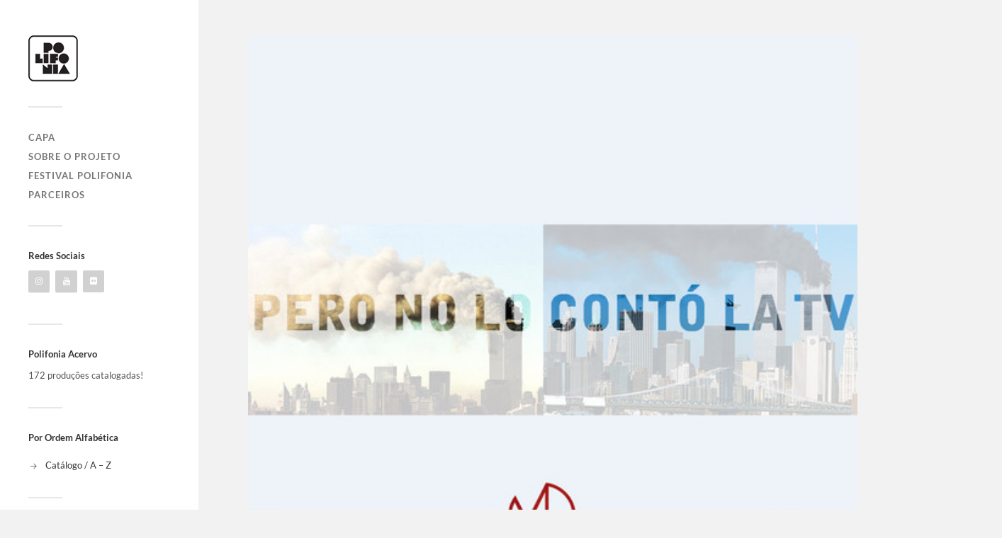

--- FILE ---
content_type: text/html; charset=UTF-8
request_url: https://polifonia.art.br/mecanismo-de-defesa/
body_size: 8816
content:
<!DOCTYPE html>

<html class="no-js" lang="pt-PT">

	<head profile="http://gmpg.org/xfn/11">
		
		<meta http-equiv="Content-Type" content="text/html; charset=UTF-8" />
		<meta name="viewport" content="width=device-width, initial-scale=1.0, maximum-scale=1.0, user-scalable=no" >
		 
		<title>Mecanismo de Defesa &#8211; polifonia.art.br</title>
<script type="text/javascript">
/* <![CDATA[ */
window.JetpackScriptData = {"site":{"icon":"","title":"polifonia.art.br","host":"unknown","is_wpcom_platform":false}};
/* ]]> */
</script>
<meta name='robots' content='max-image-preview:large' />
	<style>img:is([sizes="auto" i], [sizes^="auto," i]) { contain-intrinsic-size: 3000px 1500px }</style>
	<script>document.documentElement.className = document.documentElement.className.replace("no-js","js");</script>
<link rel='dns-prefetch' href='//fonts.googleapis.com' />
<link rel="alternate" type="application/rss+xml" title="polifonia.art.br &raquo; Feed" href="https://polifonia.art.br/feed/" />
<script type="text/javascript">
/* <![CDATA[ */
window._wpemojiSettings = {"baseUrl":"https:\/\/s.w.org\/images\/core\/emoji\/16.0.1\/72x72\/","ext":".png","svgUrl":"https:\/\/s.w.org\/images\/core\/emoji\/16.0.1\/svg\/","svgExt":".svg","source":{"concatemoji":"https:\/\/polifonia.art.br\/wp-includes\/js\/wp-emoji-release.min.js?ver=6.8.3"}};
/*! This file is auto-generated */
!function(s,n){var o,i,e;function c(e){try{var t={supportTests:e,timestamp:(new Date).valueOf()};sessionStorage.setItem(o,JSON.stringify(t))}catch(e){}}function p(e,t,n){e.clearRect(0,0,e.canvas.width,e.canvas.height),e.fillText(t,0,0);var t=new Uint32Array(e.getImageData(0,0,e.canvas.width,e.canvas.height).data),a=(e.clearRect(0,0,e.canvas.width,e.canvas.height),e.fillText(n,0,0),new Uint32Array(e.getImageData(0,0,e.canvas.width,e.canvas.height).data));return t.every(function(e,t){return e===a[t]})}function u(e,t){e.clearRect(0,0,e.canvas.width,e.canvas.height),e.fillText(t,0,0);for(var n=e.getImageData(16,16,1,1),a=0;a<n.data.length;a++)if(0!==n.data[a])return!1;return!0}function f(e,t,n,a){switch(t){case"flag":return n(e,"\ud83c\udff3\ufe0f\u200d\u26a7\ufe0f","\ud83c\udff3\ufe0f\u200b\u26a7\ufe0f")?!1:!n(e,"\ud83c\udde8\ud83c\uddf6","\ud83c\udde8\u200b\ud83c\uddf6")&&!n(e,"\ud83c\udff4\udb40\udc67\udb40\udc62\udb40\udc65\udb40\udc6e\udb40\udc67\udb40\udc7f","\ud83c\udff4\u200b\udb40\udc67\u200b\udb40\udc62\u200b\udb40\udc65\u200b\udb40\udc6e\u200b\udb40\udc67\u200b\udb40\udc7f");case"emoji":return!a(e,"\ud83e\udedf")}return!1}function g(e,t,n,a){var r="undefined"!=typeof WorkerGlobalScope&&self instanceof WorkerGlobalScope?new OffscreenCanvas(300,150):s.createElement("canvas"),o=r.getContext("2d",{willReadFrequently:!0}),i=(o.textBaseline="top",o.font="600 32px Arial",{});return e.forEach(function(e){i[e]=t(o,e,n,a)}),i}function t(e){var t=s.createElement("script");t.src=e,t.defer=!0,s.head.appendChild(t)}"undefined"!=typeof Promise&&(o="wpEmojiSettingsSupports",i=["flag","emoji"],n.supports={everything:!0,everythingExceptFlag:!0},e=new Promise(function(e){s.addEventListener("DOMContentLoaded",e,{once:!0})}),new Promise(function(t){var n=function(){try{var e=JSON.parse(sessionStorage.getItem(o));if("object"==typeof e&&"number"==typeof e.timestamp&&(new Date).valueOf()<e.timestamp+604800&&"object"==typeof e.supportTests)return e.supportTests}catch(e){}return null}();if(!n){if("undefined"!=typeof Worker&&"undefined"!=typeof OffscreenCanvas&&"undefined"!=typeof URL&&URL.createObjectURL&&"undefined"!=typeof Blob)try{var e="postMessage("+g.toString()+"("+[JSON.stringify(i),f.toString(),p.toString(),u.toString()].join(",")+"));",a=new Blob([e],{type:"text/javascript"}),r=new Worker(URL.createObjectURL(a),{name:"wpTestEmojiSupports"});return void(r.onmessage=function(e){c(n=e.data),r.terminate(),t(n)})}catch(e){}c(n=g(i,f,p,u))}t(n)}).then(function(e){for(var t in e)n.supports[t]=e[t],n.supports.everything=n.supports.everything&&n.supports[t],"flag"!==t&&(n.supports.everythingExceptFlag=n.supports.everythingExceptFlag&&n.supports[t]);n.supports.everythingExceptFlag=n.supports.everythingExceptFlag&&!n.supports.flag,n.DOMReady=!1,n.readyCallback=function(){n.DOMReady=!0}}).then(function(){return e}).then(function(){var e;n.supports.everything||(n.readyCallback(),(e=n.source||{}).concatemoji?t(e.concatemoji):e.wpemoji&&e.twemoji&&(t(e.twemoji),t(e.wpemoji)))}))}((window,document),window._wpemojiSettings);
/* ]]> */
</script>
<link rel='stylesheet' id='formidable-css' href='https://polifonia.art.br/wp-content/plugins/formidable/css/formidableforms.css?ver=791452' type='text/css' media='all' />
<style id='wp-emoji-styles-inline-css' type='text/css'>

	img.wp-smiley, img.emoji {
		display: inline !important;
		border: none !important;
		box-shadow: none !important;
		height: 1em !important;
		width: 1em !important;
		margin: 0 0.07em !important;
		vertical-align: -0.1em !important;
		background: none !important;
		padding: 0 !important;
	}
</style>
<link rel='stylesheet' id='wp-block-library-css' href='https://polifonia.art.br/wp-includes/css/dist/block-library/style.min.css?ver=6.8.3' type='text/css' media='all' />
<style id='classic-theme-styles-inline-css' type='text/css'>
/*! This file is auto-generated */
.wp-block-button__link{color:#fff;background-color:#32373c;border-radius:9999px;box-shadow:none;text-decoration:none;padding:calc(.667em + 2px) calc(1.333em + 2px);font-size:1.125em}.wp-block-file__button{background:#32373c;color:#fff;text-decoration:none}
</style>
<link rel='stylesheet' id='mediaelement-css' href='https://polifonia.art.br/wp-includes/js/mediaelement/mediaelementplayer-legacy.min.css?ver=4.2.17' type='text/css' media='all' />
<link rel='stylesheet' id='wp-mediaelement-css' href='https://polifonia.art.br/wp-includes/js/mediaelement/wp-mediaelement.min.css?ver=6.8.3' type='text/css' media='all' />
<style id='jetpack-sharing-buttons-style-inline-css' type='text/css'>
.jetpack-sharing-buttons__services-list{display:flex;flex-direction:row;flex-wrap:wrap;gap:0;list-style-type:none;margin:5px;padding:0}.jetpack-sharing-buttons__services-list.has-small-icon-size{font-size:12px}.jetpack-sharing-buttons__services-list.has-normal-icon-size{font-size:16px}.jetpack-sharing-buttons__services-list.has-large-icon-size{font-size:24px}.jetpack-sharing-buttons__services-list.has-huge-icon-size{font-size:36px}@media print{.jetpack-sharing-buttons__services-list{display:none!important}}.editor-styles-wrapper .wp-block-jetpack-sharing-buttons{gap:0;padding-inline-start:0}ul.jetpack-sharing-buttons__services-list.has-background{padding:1.25em 2.375em}
</style>
<style id='global-styles-inline-css' type='text/css'>
:root{--wp--preset--aspect-ratio--square: 1;--wp--preset--aspect-ratio--4-3: 4/3;--wp--preset--aspect-ratio--3-4: 3/4;--wp--preset--aspect-ratio--3-2: 3/2;--wp--preset--aspect-ratio--2-3: 2/3;--wp--preset--aspect-ratio--16-9: 16/9;--wp--preset--aspect-ratio--9-16: 9/16;--wp--preset--color--black: #333;--wp--preset--color--cyan-bluish-gray: #abb8c3;--wp--preset--color--white: #fff;--wp--preset--color--pale-pink: #f78da7;--wp--preset--color--vivid-red: #cf2e2e;--wp--preset--color--luminous-vivid-orange: #ff6900;--wp--preset--color--luminous-vivid-amber: #fcb900;--wp--preset--color--light-green-cyan: #7bdcb5;--wp--preset--color--vivid-green-cyan: #00d084;--wp--preset--color--pale-cyan-blue: #8ed1fc;--wp--preset--color--vivid-cyan-blue: #0693e3;--wp--preset--color--vivid-purple: #9b51e0;--wp--preset--color--accent: #dd3333;--wp--preset--color--dark-gray: #444;--wp--preset--color--medium-gray: #666;--wp--preset--color--light-gray: #767676;--wp--preset--gradient--vivid-cyan-blue-to-vivid-purple: linear-gradient(135deg,rgba(6,147,227,1) 0%,rgb(155,81,224) 100%);--wp--preset--gradient--light-green-cyan-to-vivid-green-cyan: linear-gradient(135deg,rgb(122,220,180) 0%,rgb(0,208,130) 100%);--wp--preset--gradient--luminous-vivid-amber-to-luminous-vivid-orange: linear-gradient(135deg,rgba(252,185,0,1) 0%,rgba(255,105,0,1) 100%);--wp--preset--gradient--luminous-vivid-orange-to-vivid-red: linear-gradient(135deg,rgba(255,105,0,1) 0%,rgb(207,46,46) 100%);--wp--preset--gradient--very-light-gray-to-cyan-bluish-gray: linear-gradient(135deg,rgb(238,238,238) 0%,rgb(169,184,195) 100%);--wp--preset--gradient--cool-to-warm-spectrum: linear-gradient(135deg,rgb(74,234,220) 0%,rgb(151,120,209) 20%,rgb(207,42,186) 40%,rgb(238,44,130) 60%,rgb(251,105,98) 80%,rgb(254,248,76) 100%);--wp--preset--gradient--blush-light-purple: linear-gradient(135deg,rgb(255,206,236) 0%,rgb(152,150,240) 100%);--wp--preset--gradient--blush-bordeaux: linear-gradient(135deg,rgb(254,205,165) 0%,rgb(254,45,45) 50%,rgb(107,0,62) 100%);--wp--preset--gradient--luminous-dusk: linear-gradient(135deg,rgb(255,203,112) 0%,rgb(199,81,192) 50%,rgb(65,88,208) 100%);--wp--preset--gradient--pale-ocean: linear-gradient(135deg,rgb(255,245,203) 0%,rgb(182,227,212) 50%,rgb(51,167,181) 100%);--wp--preset--gradient--electric-grass: linear-gradient(135deg,rgb(202,248,128) 0%,rgb(113,206,126) 100%);--wp--preset--gradient--midnight: linear-gradient(135deg,rgb(2,3,129) 0%,rgb(40,116,252) 100%);--wp--preset--font-size--small: 16px;--wp--preset--font-size--medium: 20px;--wp--preset--font-size--large: 24px;--wp--preset--font-size--x-large: 42px;--wp--preset--font-size--normal: 18px;--wp--preset--font-size--larger: 27px;--wp--preset--spacing--20: 0.44rem;--wp--preset--spacing--30: 0.67rem;--wp--preset--spacing--40: 1rem;--wp--preset--spacing--50: 1.5rem;--wp--preset--spacing--60: 2.25rem;--wp--preset--spacing--70: 3.38rem;--wp--preset--spacing--80: 5.06rem;--wp--preset--shadow--natural: 6px 6px 9px rgba(0, 0, 0, 0.2);--wp--preset--shadow--deep: 12px 12px 50px rgba(0, 0, 0, 0.4);--wp--preset--shadow--sharp: 6px 6px 0px rgba(0, 0, 0, 0.2);--wp--preset--shadow--outlined: 6px 6px 0px -3px rgba(255, 255, 255, 1), 6px 6px rgba(0, 0, 0, 1);--wp--preset--shadow--crisp: 6px 6px 0px rgba(0, 0, 0, 1);}:where(.is-layout-flex){gap: 0.5em;}:where(.is-layout-grid){gap: 0.5em;}body .is-layout-flex{display: flex;}.is-layout-flex{flex-wrap: wrap;align-items: center;}.is-layout-flex > :is(*, div){margin: 0;}body .is-layout-grid{display: grid;}.is-layout-grid > :is(*, div){margin: 0;}:where(.wp-block-columns.is-layout-flex){gap: 2em;}:where(.wp-block-columns.is-layout-grid){gap: 2em;}:where(.wp-block-post-template.is-layout-flex){gap: 1.25em;}:where(.wp-block-post-template.is-layout-grid){gap: 1.25em;}.has-black-color{color: var(--wp--preset--color--black) !important;}.has-cyan-bluish-gray-color{color: var(--wp--preset--color--cyan-bluish-gray) !important;}.has-white-color{color: var(--wp--preset--color--white) !important;}.has-pale-pink-color{color: var(--wp--preset--color--pale-pink) !important;}.has-vivid-red-color{color: var(--wp--preset--color--vivid-red) !important;}.has-luminous-vivid-orange-color{color: var(--wp--preset--color--luminous-vivid-orange) !important;}.has-luminous-vivid-amber-color{color: var(--wp--preset--color--luminous-vivid-amber) !important;}.has-light-green-cyan-color{color: var(--wp--preset--color--light-green-cyan) !important;}.has-vivid-green-cyan-color{color: var(--wp--preset--color--vivid-green-cyan) !important;}.has-pale-cyan-blue-color{color: var(--wp--preset--color--pale-cyan-blue) !important;}.has-vivid-cyan-blue-color{color: var(--wp--preset--color--vivid-cyan-blue) !important;}.has-vivid-purple-color{color: var(--wp--preset--color--vivid-purple) !important;}.has-black-background-color{background-color: var(--wp--preset--color--black) !important;}.has-cyan-bluish-gray-background-color{background-color: var(--wp--preset--color--cyan-bluish-gray) !important;}.has-white-background-color{background-color: var(--wp--preset--color--white) !important;}.has-pale-pink-background-color{background-color: var(--wp--preset--color--pale-pink) !important;}.has-vivid-red-background-color{background-color: var(--wp--preset--color--vivid-red) !important;}.has-luminous-vivid-orange-background-color{background-color: var(--wp--preset--color--luminous-vivid-orange) !important;}.has-luminous-vivid-amber-background-color{background-color: var(--wp--preset--color--luminous-vivid-amber) !important;}.has-light-green-cyan-background-color{background-color: var(--wp--preset--color--light-green-cyan) !important;}.has-vivid-green-cyan-background-color{background-color: var(--wp--preset--color--vivid-green-cyan) !important;}.has-pale-cyan-blue-background-color{background-color: var(--wp--preset--color--pale-cyan-blue) !important;}.has-vivid-cyan-blue-background-color{background-color: var(--wp--preset--color--vivid-cyan-blue) !important;}.has-vivid-purple-background-color{background-color: var(--wp--preset--color--vivid-purple) !important;}.has-black-border-color{border-color: var(--wp--preset--color--black) !important;}.has-cyan-bluish-gray-border-color{border-color: var(--wp--preset--color--cyan-bluish-gray) !important;}.has-white-border-color{border-color: var(--wp--preset--color--white) !important;}.has-pale-pink-border-color{border-color: var(--wp--preset--color--pale-pink) !important;}.has-vivid-red-border-color{border-color: var(--wp--preset--color--vivid-red) !important;}.has-luminous-vivid-orange-border-color{border-color: var(--wp--preset--color--luminous-vivid-orange) !important;}.has-luminous-vivid-amber-border-color{border-color: var(--wp--preset--color--luminous-vivid-amber) !important;}.has-light-green-cyan-border-color{border-color: var(--wp--preset--color--light-green-cyan) !important;}.has-vivid-green-cyan-border-color{border-color: var(--wp--preset--color--vivid-green-cyan) !important;}.has-pale-cyan-blue-border-color{border-color: var(--wp--preset--color--pale-cyan-blue) !important;}.has-vivid-cyan-blue-border-color{border-color: var(--wp--preset--color--vivid-cyan-blue) !important;}.has-vivid-purple-border-color{border-color: var(--wp--preset--color--vivid-purple) !important;}.has-vivid-cyan-blue-to-vivid-purple-gradient-background{background: var(--wp--preset--gradient--vivid-cyan-blue-to-vivid-purple) !important;}.has-light-green-cyan-to-vivid-green-cyan-gradient-background{background: var(--wp--preset--gradient--light-green-cyan-to-vivid-green-cyan) !important;}.has-luminous-vivid-amber-to-luminous-vivid-orange-gradient-background{background: var(--wp--preset--gradient--luminous-vivid-amber-to-luminous-vivid-orange) !important;}.has-luminous-vivid-orange-to-vivid-red-gradient-background{background: var(--wp--preset--gradient--luminous-vivid-orange-to-vivid-red) !important;}.has-very-light-gray-to-cyan-bluish-gray-gradient-background{background: var(--wp--preset--gradient--very-light-gray-to-cyan-bluish-gray) !important;}.has-cool-to-warm-spectrum-gradient-background{background: var(--wp--preset--gradient--cool-to-warm-spectrum) !important;}.has-blush-light-purple-gradient-background{background: var(--wp--preset--gradient--blush-light-purple) !important;}.has-blush-bordeaux-gradient-background{background: var(--wp--preset--gradient--blush-bordeaux) !important;}.has-luminous-dusk-gradient-background{background: var(--wp--preset--gradient--luminous-dusk) !important;}.has-pale-ocean-gradient-background{background: var(--wp--preset--gradient--pale-ocean) !important;}.has-electric-grass-gradient-background{background: var(--wp--preset--gradient--electric-grass) !important;}.has-midnight-gradient-background{background: var(--wp--preset--gradient--midnight) !important;}.has-small-font-size{font-size: var(--wp--preset--font-size--small) !important;}.has-medium-font-size{font-size: var(--wp--preset--font-size--medium) !important;}.has-large-font-size{font-size: var(--wp--preset--font-size--large) !important;}.has-x-large-font-size{font-size: var(--wp--preset--font-size--x-large) !important;}
:where(.wp-block-post-template.is-layout-flex){gap: 1.25em;}:where(.wp-block-post-template.is-layout-grid){gap: 1.25em;}
:where(.wp-block-columns.is-layout-flex){gap: 2em;}:where(.wp-block-columns.is-layout-grid){gap: 2em;}
:root :where(.wp-block-pullquote){font-size: 1.5em;line-height: 1.6;}
</style>
<link rel='stylesheet' id='fontawesome-five-css-css' href='https://polifonia.art.br/wp-content/plugins/accesspress-social-counter/css/fontawesome-all.css?ver=1.9.2' type='text/css' media='all' />
<link rel='stylesheet' id='apsc-frontend-css-css' href='https://polifonia.art.br/wp-content/plugins/accesspress-social-counter/css/frontend.css?ver=1.9.2' type='text/css' media='all' />
<link rel='stylesheet' id='google-typography-font-css' href='//fonts.googleapis.com/css?family=Roboto:500|Roboto:300|Roboto:normal|Roboto+Slab:300' type='text/css' media='all' />
<link rel='stylesheet' id='fukasawa_googleFonts-css' href='https://polifonia.art.br/wp-content/themes/fukasawa/assets/css/fonts.css?ver=6.8.3' type='text/css' media='all' />
<link rel='stylesheet' id='fukasawa_genericons-css' href='https://polifonia.art.br/wp-content/themes/fukasawa/assets/fonts/genericons/genericons.css?ver=6.8.3' type='text/css' media='all' />
<link rel='stylesheet' id='fukasawa_style-css' href='https://polifonia.art.br/wp-content/themes/fukasawa/style.css' type='text/css' media='all' />
<script type="text/javascript" src="https://polifonia.art.br/wp-includes/js/jquery/jquery.min.js?ver=3.7.1" id="jquery-core-js"></script>
<script type="text/javascript" src="https://polifonia.art.br/wp-includes/js/jquery/jquery-migrate.min.js?ver=3.4.1" id="jquery-migrate-js"></script>
<script type="text/javascript" src="https://polifonia.art.br/wp-content/themes/fukasawa/assets/js/flexslider.js?ver=1" id="fukasawa_flexslider-js"></script>
<link rel="https://api.w.org/" href="https://polifonia.art.br/wp-json/" /><link rel="alternate" title="JSON" type="application/json" href="https://polifonia.art.br/wp-json/wp/v2/posts/1921" /><link rel="EditURI" type="application/rsd+xml" title="RSD" href="https://polifonia.art.br/xmlrpc.php?rsd" />
<meta name="generator" content="WordPress 6.8.3" />
<link rel="canonical" href="https://polifonia.art.br/mecanismo-de-defesa/" />
<link rel='shortlink' href='https://polifonia.art.br/?p=1921' />
<link rel="alternate" title="oEmbed (JSON)" type="application/json+oembed" href="https://polifonia.art.br/wp-json/oembed/1.0/embed?url=https%3A%2F%2Fpolifonia.art.br%2Fmecanismo-de-defesa%2F" />
<link rel="alternate" title="oEmbed (XML)" type="text/xml+oembed" href="https://polifonia.art.br/wp-json/oembed/1.0/embed?url=https%3A%2F%2Fpolifonia.art.br%2Fmecanismo-de-defesa%2F&#038;format=xml" />

<style type="text/css">
.page-title{ font-family: "Roboto"; font-weight: 500; color: #222222;  }
.entry-title{ font-family: "Roboto"; font-weight: 500; color: #222222;  }
.entry-content{ font-family: "Roboto"; font-weight: 300; color: #222222;  }
#page_search{ font-family: "Roboto"; font-weight: 300; color: #222222;  }
#search input{ font-family: "Roboto"; font-weight: 300; color: #dd3333;  }
#search{ font-family: "Roboto"; font-weight: 300; color: #000000;  }
.fetch{ font-family: "Roboto"; font-weight: 300; color: #222222;  }
#site-info{ font-family: "Roboto"; font-weight: 300; color: #222222;  }
.entry-content-right { font-family: "Roboto"; font-weight: 300; color: #222222;  }
.post_title{ font-family: "Roboto"; font-weight: normal; font-size: 15px; color: #222222;  }
.box{ font-family: "Roboto"; font-weight: 300; font-size: 14px; color: #222222;  }
.menu ul{ font-family: "Roboto Slab"; font-weight: 300; font-size: 17px; color: #000000;  }
</style>
<!-- Analytics by WP Statistics - https://wp-statistics.com -->
<!-- Customizer CSS --><style type="text/css">body a { color:#dd3333; }.main-menu .current-menu-item:before { color:#dd3333; }.main-menu .current_page_item:before { color:#dd3333; }.widget-content .textwidget a:hover { color:#dd3333; }.widget_fukasawa_recent_posts a:hover .title { color:#dd3333; }.widget_fukasawa_recent_comments a:hover .title { color:#dd3333; }.widget_archive li a:hover { color:#dd3333; }.widget_categories li a:hover { color:#dd3333; }.widget_meta li a:hover { color:#dd3333; }.widget_nav_menu li a:hover { color:#dd3333; }.widget_rss .widget-content ul a.rsswidget:hover { color:#dd3333; }#wp-calendar thead { color:#dd3333; }.widget_tag_cloud a:hover { background:#dd3333; }.search-button:hover .genericon { color:#dd3333; }.flex-direction-nav a:hover { background-color:#dd3333; }a.post-quote:hover { background:#dd3333; }.posts .post-title a:hover { color:#dd3333; }.post-content blockquote:before { color:#dd3333; }.post-content fieldset legend { background:#dd3333; }.post-content input[type="submit"]:hover { background:#dd3333; }.post-content input[type="button"]:hover { background:#dd3333; }.post-content input[type="reset"]:hover { background:#dd3333; }.post-content .has-accent-color { color:#dd3333; }.post-content .has-accent-background-color { background-color:#dd3333; }.page-links a:hover { background:#dd3333; }.comments .pingbacks li a:hover { color:#dd3333; }.comment-header h4 a:hover { color:#dd3333; }.bypostauthor.commet .comment-header:before { background:#dd3333; }.form-submit #submit:hover { background-color:#dd3333; }.nav-toggle.active { background-color:#dd3333; }.mobile-menu .current-menu-item:before { color:#dd3333; }.mobile-menu .current_page_item:before { color:#dd3333; }body#tinymce.wp-editor a { color:#dd3333; }body#tinymce.wp-editor a:hover { color:#dd3333; }body#tinymce.wp-editor fieldset legend { background:#dd3333; }body#tinymce.wp-editor blockquote:before { color:#dd3333; }</style><!--/Customizer CSS-->		<style type="text/css" id="wp-custom-css">
			.credits {
display: none;
}		</style>
			
	</head>
	
	<body class="wp-singular post-template-default single single-post postid-1921 single-format-standard wp-theme-fukasawa wp-is-not-mobile">

		
		<a class="skip-link button" href="#site-content">Skip to the content</a>
	
		<div class="mobile-navigation">
	
			<ul class="mobile-menu">
						
				<li id="menu-item-254" class="menu-item menu-item-type-custom menu-item-object-custom menu-item-home menu-item-254"><a href="http://polifonia.art.br">Capa</a></li>
<li id="menu-item-2377" class="menu-item menu-item-type-post_type menu-item-object-page menu-item-2377"><a href="https://polifonia.art.br/sobre/">Sobre o Projeto</a></li>
<li id="menu-item-2053" class="menu-item menu-item-type-custom menu-item-object-custom menu-item-2053"><a target="_blank" href="https://www.flickr.com/photos/126824305@N07">Festival Polifonia</a></li>
<li id="menu-item-2361" class="menu-item menu-item-type-post_type menu-item-object-page menu-item-2361"><a href="https://polifonia.art.br/parceiros/">Parceiros</a></li>
				
			 </ul>
		 
		</div><!-- .mobile-navigation -->
	
		<div class="sidebar">
		
						
		        <div class="blog-logo">
					<a href="https://polifonia.art.br/" rel="home">
		        		<img src="https://polifonia.art.br/wp-content/uploads/2015/11/LOGO_POLIFONIA1.png" />
					</a>
					<span class="screen-reader-text">polifonia.art.br</span>
		        </div>
		
						
			<button type="button" class="nav-toggle">
			
				<div class="bars">
					<div class="bar"></div>
					<div class="bar"></div>
					<div class="bar"></div>
				</div>
				
				<p>
					<span class="menu">Menu</span>
					<span class="close">Close</span>
				</p>
			
			</button>
			
			<ul class="main-menu">
				<li id="menu-item-254" class="menu-item menu-item-type-custom menu-item-object-custom menu-item-home menu-item-254"><a href="http://polifonia.art.br">Capa</a></li>
<li id="menu-item-2377" class="menu-item menu-item-type-post_type menu-item-object-page menu-item-2377"><a href="https://polifonia.art.br/sobre/">Sobre o Projeto</a></li>
<li id="menu-item-2053" class="menu-item menu-item-type-custom menu-item-object-custom menu-item-2053"><a target="_blank" href="https://www.flickr.com/photos/126824305@N07">Festival Polifonia</a></li>
<li id="menu-item-2361" class="menu-item menu-item-type-post_type menu-item-object-page menu-item-2361"><a href="https://polifonia.art.br/parceiros/">Parceiros</a></li>
			</ul><!-- .main-menu -->

							<div class="widgets">
					<div id="lsi_widget-2" class="widget widget_lsi_widget"><div class="widget-content clear"><h3 class="widget-title">Redes Sociais</h3><ul class="lsi-social-icons icon-set-lsi_widget-2" style="text-align: left"><li class="lsi-social-instagram"><a class="" rel="nofollow noopener noreferrer" title="Instagram" aria-label="Instagram" href="https://instagram.com/polifonia.art" target="_blank"><i class="lsicon lsicon-instagram"></i></a></li><li class="lsi-social-youtube"><a class="" rel="nofollow noopener noreferrer" title="YouTube" aria-label="YouTube" href="https://www.youtube.com/channel/UC3usMlSkcW0M1byII2eRUKw" target="_blank"><i class="lsicon lsicon-youtube"></i></a></li><li class="lsi-social-flickr"><a class="" rel="nofollow noopener noreferrer" title="Flickr" aria-label="Flickr" href="https://www.flickr.com/photos/126824305@N07" target="_blank"><i class="lsicon lsicon-flickr"></i></a></li></ul></div></div><div id="text-2" class="widget widget_text"><div class="widget-content clear"><h3 class="widget-title">Polifonia Acervo</h3>			<div class="textwidget"><p>172 produções catalogadas!</p>
</div>
		</div></div><div id="nav_menu-6" class="widget widget_nav_menu"><div class="widget-content clear"><h3 class="widget-title">Por Ordem Alfabética</h3><div class="menu-navega4-container"><ul id="menu-navega4" class="menu"><li id="menu-item-2268" class="menu-item menu-item-type-post_type menu-item-object-page menu-item-2268"><a href="https://polifonia.art.br/catalogo/">Catálogo / A &#8211; Z</a></li>
</ul></div></div></div><div id="nav_menu-3" class="widget widget_nav_menu"><div class="widget-content clear"><h3 class="widget-title">Por Município</h3><div class="menu-navega5-container"><ul id="menu-navega5" class="menu"><li id="menu-item-2265" class="menu-item menu-item-type-taxonomy menu-item-object-post_tag menu-item-2265"><a href="https://polifonia.art.br/tag/angradosreis/">Angra dos Reis</a></li>
<li id="menu-item-2266" class="menu-item menu-item-type-taxonomy menu-item-object-post_tag menu-item-2266"><a href="https://polifonia.art.br/tag/barradopirai/">Barra do Piraí</a></li>
<li id="menu-item-2267" class="menu-item menu-item-type-taxonomy menu-item-object-post_tag menu-item-2267"><a href="https://polifonia.art.br/tag/barramansa/">Barra Mansa</a></li>
<li id="menu-item-2264" class="menu-item menu-item-type-taxonomy menu-item-object-post_tag menu-item-2264"><a href="https://polifonia.art.br/tag/resende/">Resende</a></li>
<li id="menu-item-2262" class="menu-item menu-item-type-taxonomy menu-item-object-post_tag menu-item-2262"><a href="https://polifonia.art.br/tag/valenca/">Valença</a></li>
<li id="menu-item-2263" class="menu-item menu-item-type-taxonomy menu-item-object-post_tag menu-item-2263"><a href="https://polifonia.art.br/tag/voltaredonda/">Volta Redonda</a></li>
</ul></div></div></div><div id="categories-2" class="widget widget_categories"><div class="widget-content clear"><h3 class="widget-title">Por Gênero / Categoria</h3>
			<ul>
					<li class="cat-item cat-item-112"><a href="https://polifonia.art.br/category/60s/">60&#039;s</a> (1)
</li>
	<li class="cat-item cat-item-105"><a href="https://polifonia.art.br/category/acustico/">Acústico</a> (3)
</li>
	<li class="cat-item cat-item-16"><a href="https://polifonia.art.br/category/afro/">Afro</a> (18)
</li>
	<li class="cat-item cat-item-27"><a href="https://polifonia.art.br/category/blues/">Blues</a> (8)
</li>
	<li class="cat-item cat-item-4"><a href="https://polifonia.art.br/category/choro/">Choro</a> (4)
</li>
	<li class="cat-item cat-item-107"><a href="https://polifonia.art.br/category/coletanea/">Coletânea</a> (2)
</li>
	<li class="cat-item cat-item-72"><a href="https://polifonia.art.br/category/demo/">Demo</a> (14)
</li>
	<li class="cat-item cat-item-9"><a href="https://polifonia.art.br/category/dub/">Dub</a> (10)
</li>
	<li class="cat-item cat-item-70"><a href="https://polifonia.art.br/category/experimental/">Experimental</a> (8)
</li>
	<li class="cat-item cat-item-113"><a href="https://polifonia.art.br/category/garage/">Garage</a> (1)
</li>
	<li class="cat-item cat-item-11"><a href="https://polifonia.art.br/category/hardcore/">Hardcore</a> (13)
</li>
	<li class="cat-item cat-item-8"><a href="https://polifonia.art.br/category/indie/">Indie</a> (29)
</li>
	<li class="cat-item cat-item-103"><a href="https://polifonia.art.br/category/instrumental/">Instrumental</a> (8)
</li>
	<li class="cat-item cat-item-25"><a href="https://polifonia.art.br/category/jongo/">Jongo</a> (1)
</li>
	<li class="cat-item cat-item-12"><a href="https://polifonia.art.br/category/metal/">Metal</a> (20)
</li>
	<li class="cat-item cat-item-20"><a href="https://polifonia.art.br/category/miamibass/">Miami Bass</a> (5)
</li>
	<li class="cat-item cat-item-17"><a href="https://polifonia.art.br/category/mpb/">MPB</a> (37)
</li>
	<li class="cat-item cat-item-33"><a href="https://polifonia.art.br/category/numetal/">Nu Metal</a> (1)
</li>
	<li class="cat-item cat-item-265"><a href="https://polifonia.art.br/category/polifonia-em-casa/">Polifonia em Casa</a> (7)
</li>
	<li class="cat-item cat-item-13"><a href="https://polifonia.art.br/category/pop/">Pop</a> (18)
</li>
	<li class="cat-item cat-item-23"><a href="https://polifonia.art.br/category/pospunk/">Pós-Punk</a> (2)
</li>
	<li class="cat-item cat-item-5"><a href="https://polifonia.art.br/category/punk/">Punk</a> (14)
</li>
	<li class="cat-item cat-item-2"><a href="https://polifonia.art.br/category/rap/">Rap</a> (39)
</li>
	<li class="cat-item cat-item-14"><a href="https://polifonia.art.br/category/reggae/">Reggae</a> (19)
</li>
	<li class="cat-item cat-item-3"><a href="https://polifonia.art.br/category/rock/">Rock</a> (82)
</li>
	<li class="cat-item cat-item-15"><a href="https://polifonia.art.br/category/samba/">Samba</a> (8)
</li>
	<li class="cat-item cat-item-22"><a href="https://polifonia.art.br/category/ska/">Ska</a> (2)
</li>
	<li class="cat-item cat-item-35"><a href="https://polifonia.art.br/category/stoner-rock/">Stoner Rock</a> (4)
</li>
	<li class="cat-item cat-item-1"><a href="https://polifonia.art.br/category/uncategorized/">Uncategorized</a> (71)
</li>
	<li class="cat-item cat-item-275"><a href="https://polifonia.art.br/category/webserie/">Websérie</a> (1)
</li>
			</ul>

			</div></div><div id="text-3" class="widget widget_text"><div class="widget-content clear"><h3 class="widget-title">Desenvolvido por</h3>			<div class="textwidget"><a href="http://novomundo.art.br"><img src="https://polifonia.art.br/wp-content/uploads/2015/11/Minilogo.png"  target="_blank"></img></a><br><br>
2023 © Polifonia.art.br<br>
Pesquisa de Ana Paula Antunes<br>
V.1 Publicada em 30.08.2013<br>
V.2 Publicada em 25.11.2015
</div>
		</div></div>				</div><!-- .widgets -->
			
			<div class="credits">
				<p>&copy; 2025 <a href="https://polifonia.art.br/">polifonia.art.br</a>.</p>
				<p>Powered by <a href="https://wordpress.org">WordPress</a>.</p>
				<p>Theme by <a href="https://andersnoren.se">Anders Nor&eacute;n</a>.</p>
			</div><!-- .credits -->
							
		</div><!-- .sidebar -->
	
		<main class="wrapper" id="site-content">
<div class="content thin">
											        
				
			<article id="post-1921" class="entry post single post-1921 type-post status-publish format-standard has-post-thumbnail hentry category-rap category-rock tag-234 tag-barramansa tag-mecanismodedefesa">
			
											
						<figure class="featured-media clear">
							<img width="500" height="500" src="https://polifonia.art.br/wp-content/uploads/2014/06/MD2_500x500.jpg" class="attachment-post-image size-post-image wp-post-image" alt="" decoding="async" fetchpriority="high" srcset="https://polifonia.art.br/wp-content/uploads/2014/06/MD2_500x500.jpg 500w, https://polifonia.art.br/wp-content/uploads/2014/06/MD2_500x500-150x150.jpg 150w, https://polifonia.art.br/wp-content/uploads/2014/06/MD2_500x500-300x300.jpg 300w, https://polifonia.art.br/wp-content/uploads/2014/06/MD2_500x500-210x210.jpg 210w" sizes="(max-width: 500px) 100vw, 500px" />						</figure><!-- .featured-media -->
							
					
								
				<div class="post-inner">
					
					<header class="post-header">

						<h1 class="post-title">Mecanismo de Defesa</h1>
					</header><!-- .post-header -->
						
					<div class="post-content entry-content">
					
						[soundcloud url=&#8221;https://api.soundcloud.com/tracks/151779771&#8243; params=&#8221;auto_play=false&#038;hide_related=false&#038;show_comments=true&#038;show_user=true&#038;show_reposts=false&#038;visual=true&#8221; width=&#8221;100%&#8221; height=&#8221;450&#8243; iframe=&#8221;true&#8221; /]
<p>SINGLE. Barra Mansa, 2014.<span id="more-1921"></span></p>
<p><strong>Perfil no Facebook:</strong> <a href="https://www.facebook.com/mecanismodedefesa?fref=ts" target="_blank">www.facebook.com/mecanismodedefesa</a><br />
<strong>Contato:</strong> <a href="/cdn-cgi/l/email-protection" class="__cf_email__" data-cfemail="0c61696f6d62657f6163686968696a697f6d4c63797860636367226f6361">[email&#160;protected]</a></p>
<p><a href="http://polifonia.art.br/wp-content/uploads/2014/06/MD2_500x500.jpg"><img decoding="async" src="https://polifonia.art.br/wp-content/uploads/2014/06/MD2_500x500-300x300.jpg" alt="MD2_500x500" width="300" height="300" class="alignnone size-medium wp-image-1922" srcset="https://polifonia.art.br/wp-content/uploads/2014/06/MD2_500x500-300x300.jpg 300w, https://polifonia.art.br/wp-content/uploads/2014/06/MD2_500x500-150x150.jpg 150w, https://polifonia.art.br/wp-content/uploads/2014/06/MD2_500x500-210x210.jpg 210w, https://polifonia.art.br/wp-content/uploads/2014/06/MD2_500x500.jpg 500w" sizes="(max-width: 300px) 100vw, 300px" /></a></p>
					
					</div><!-- .post-content -->

										
						<div class="post-meta-bottom clear">

													
								<ul>
									<li class="post-date"><a href="https://polifonia.art.br/mecanismo-de-defesa/">Junho 8, 2014</a></li>

																			<li class="post-categories">In <a href="https://polifonia.art.br/category/rap/" rel="category tag">Rap</a>, <a href="https://polifonia.art.br/category/rock/" rel="category tag">Rock</a></li>
									
																			<li class="post-tags"><a href="https://polifonia.art.br/tag/2014/" rel="tag">2014</a> <a href="https://polifonia.art.br/tag/barramansa/" rel="tag">Barra Mansa</a> <a href="https://polifonia.art.br/tag/mecanismodedefesa/" rel="tag">Mecanismo de Defesa</a></li>
									
																	</ul>

														
						</div><!-- .post-meta-bottom -->

									
				</div><!-- .post-inner -->

								
					<div class="post-navigation clear">

													<a class="post-nav-prev" href="https://polifonia.art.br/remold/">
								<p>&larr; Previous post</p>
							</a>
												
													<a class="post-nav-next" href="https://polifonia.art.br/ramiro-mart/">					
								<p>Next post &rarr;</p>
							</a>
											
					</div><!-- .post-navigation -->

							
			</article><!-- .post -->
																
			
</div><!-- .content -->
		
		</main><!-- .wrapper -->

		<script data-cfasync="false" src="/cdn-cgi/scripts/5c5dd728/cloudflare-static/email-decode.min.js"></script><script type="speculationrules">
{"prefetch":[{"source":"document","where":{"and":[{"href_matches":"\/*"},{"not":{"href_matches":["\/wp-*.php","\/wp-admin\/*","\/wp-content\/uploads\/*","\/wp-content\/*","\/wp-content\/plugins\/*","\/wp-content\/themes\/fukasawa\/*","\/*\\?(.+)"]}},{"not":{"selector_matches":"a[rel~=\"nofollow\"]"}},{"not":{"selector_matches":".no-prefetch, .no-prefetch a"}}]},"eagerness":"conservative"}]}
</script>
<link rel='stylesheet' id='lsi-style-css' href='https://polifonia.art.br/wp-content/plugins/lightweight-social-icons/css/style-min.css?ver=1.1' type='text/css' media='all' />
<style id='lsi-style-inline-css' type='text/css'>
.icon-set-lsi_widget-2 a,
			.icon-set-lsi_widget-2 a:visited,
			.icon-set-lsi_widget-2 a:focus {
				border-radius: 2px;
				background: #d1d1d1 !important;
				color: #FFFFFF !important;
				font-size: 12px !important;
			}

			.icon-set-lsi_widget-2 a:hover {
				background: #dd3333 !important;
				color: #FFFFFF !important;
			}
</style>
<script type="text/javascript" src="https://polifonia.art.br/wp-includes/js/imagesloaded.min.js?ver=5.0.0" id="imagesloaded-js"></script>
<script type="text/javascript" src="https://polifonia.art.br/wp-includes/js/masonry.min.js?ver=4.2.2" id="masonry-js"></script>
<script type="text/javascript" src="https://polifonia.art.br/wp-content/themes/fukasawa/assets/js/global.js" id="fukasawa_global-js"></script>

	<script defer src="https://static.cloudflareinsights.com/beacon.min.js/vcd15cbe7772f49c399c6a5babf22c1241717689176015" integrity="sha512-ZpsOmlRQV6y907TI0dKBHq9Md29nnaEIPlkf84rnaERnq6zvWvPUqr2ft8M1aS28oN72PdrCzSjY4U6VaAw1EQ==" data-cf-beacon='{"version":"2024.11.0","token":"60431f71d40d43068f409236c3dbf964","r":1,"server_timing":{"name":{"cfCacheStatus":true,"cfEdge":true,"cfExtPri":true,"cfL4":true,"cfOrigin":true,"cfSpeedBrain":true},"location_startswith":null}}' crossorigin="anonymous"></script>
</body>
</html>